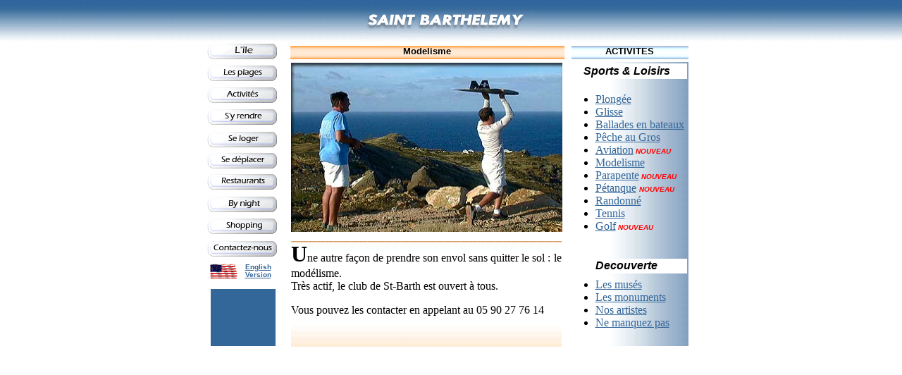

--- FILE ---
content_type: text/html
request_url: http://gotostbarths.com/old/activites/modelisme.htm
body_size: 26109
content:
<html>
<head>
<title>Modelisme &agrave; St Barths , St Barthelemy</title>
<meta http-equiv="Content-Type" content="text/html; charset=iso-8859-1">
<script language="JavaScript">
<!--
<!--

function MM_reloadPage(init) {  //reloads the window if Nav4 resized

  if (init==true) with (navigator) {if ((appName=="Netscape")&&(parseInt(appVersion)==4)) {

    document.MM_pgW=innerWidth; document.MM_pgH=innerHeight; onresize=MM_reloadPage; }}

  else if (innerWidth!=document.MM_pgW || innerHeight!=document.MM_pgH) location.reload();

}

MM_reloadPage(true);

// -->

function MM_preloadImages() { //v3.0
  var d=document; if(d.images){ if(!d.MM_p) d.MM_p=new Array();
    var i,j=d.MM_p.length,a=MM_preloadImages.arguments; for(i=0; i<a.length; i++)
    if (a[i].indexOf("#")!=0){ d.MM_p[j]=new Image; d.MM_p[j++].src=a[i];}}
}

function MM_findObj(n, d) { //v4.0
  var p,i,x;  if(!d) d=document; if((p=n.indexOf("?"))>0&&parent.frames.length) {
    d=parent.frames[n.substring(p+1)].document; n=n.substring(0,p);}
  if(!(x=d[n])&&d.all) x=d.all[n]; for (i=0;!x&&i<d.forms.length;i++) x=d.forms[i][n];
  for(i=0;!x&&d.layers&&i<d.layers.length;i++) x=MM_findObj(n,d.layers[i].document);
  if(!x && document.getElementById) x=document.getElementById(n); return x;
}

function MM_nbGroup(event, grpName) { //v3.0
  var i,img,nbArr,args=MM_nbGroup.arguments;
  if (event == "init" && args.length > 2) {
    if ((img = MM_findObj(args[2])) != null && !img.MM_init) {
      img.MM_init = true; img.MM_up = args[3]; img.MM_dn = img.src;
      if ((nbArr = document[grpName]) == null) nbArr = document[grpName] = new Array();
      nbArr[nbArr.length] = img;
      for (i=4; i < args.length-1; i+=2) if ((img = MM_findObj(args[i])) != null) {
        if (!img.MM_up) img.MM_up = img.src;
        img.src = img.MM_dn = args[i+1];
        nbArr[nbArr.length] = img;
    } }
  } else if (event == "over") {
    document.MM_nbOver = nbArr = new Array();
    for (i=1; i < args.length-1; i+=3) if ((img = MM_findObj(args[i])) != null) {
      if (!img.MM_up) img.MM_up = img.src;
      img.src = (img.MM_dn && args[i+2]) ? args[i+2] : args[i+1];
      nbArr[nbArr.length] = img;
    }
  } else if (event == "out" ) {
    for (i=0; i < document.MM_nbOver.length; i++) {
      img = document.MM_nbOver[i]; img.src = (img.MM_dn) ? img.MM_dn : img.MM_up; }
  } else if (event == "down") {
    if ((nbArr = document[grpName]) != null)
      for (i=0; i < nbArr.length; i++) { img=nbArr[i]; img.src = img.MM_up; img.MM_dn = 0; }
    document[grpName] = nbArr = new Array();
    for (i=2; i < args.length-1; i+=2) if ((img = MM_findObj(args[i])) != null) {
      if (!img.MM_up) img.MM_up = img.src;
      img.src = img.MM_dn = args[i+1];
      nbArr[nbArr.length] = img;
  } }
}
//-->
</script>
</head>
<body bgcolor="#FFFFFF" text="#000000" background="fond_pages_site.gif" topmargin="11" link="#336699" vlink="#663366" alink="#FF9966" onLoad="MM_preloadImages('../elements_communs/boutton_lile_r2_c2_f3.gif','../elements_communs/boutton_lile_r2_c2_f2.gif','../elements_communs/boutton_lile_r2_c2_f4.gif','../elements_communs/boutton_les_plages_r2_c2_f3.gif','../elements_communs/boutton_les_plages_r2_c2_f2.gif','../elements_communs/boutton_les_plages_r2_c2_f4.gif','../elements_communs/bouton_activites_r2_c2_f3.gif','../elements_communs/bouton_activites_r2_c2_f2.gif','../elements_communs/bouton_activites_r2_c2_f4.gif','../elements_communs/bouton_s_y_rendre_r2_c2_f3.gif','../elements_communs/bouton_s_y_rendre_r2_c2_f2.gif','../elements_communs/bouton_s_y_rendre_r2_c2_f4.gif','../elements_communs/bouton_se_loger_r2_c2_f3.gif','../elements_communs/bouton_se_loger_r2_c2_f2.gif','../elements_communs/bouton_se_loger_r2_c2_f4.gif','../elements_communs/bouton_se_deplcer_r2_c2_f3.gif','../elements_communs/bouton_se_deplcer_r2_c2_f2.gif','../elements_communs/bouton_se_deplcer_r2_c2_f4.gif','../elements_communs/bouton_restaurants_r2_c2_f3.gif','../elements_communs/bouton_restaurants_r2_c2_f2.gif','../elements_communs/bouton_restaurants_r2_c2_f4.gif','../elements_communs/bouton_by_night_r2_c2_f3.gif','../elements_communs/bouton_by_night_r2_c2_f2.gif','../elements_communs/bouton_by_night_r2_c2_f4.gif','../elements_communs/bouton_shopping_r2_c2_f3.gif','../elements_communs/bouton_shopping_r2_c2_f2.gif','../elements_communs/bouton_shopping_r2_c2_f4.gif','../elements_communs/bouton_contactez_nous_r2_c2_f3.gif','../elements_communs/bouton_contactez_nous_r2_c2_f2.gif','../elements_communs/bouton_contactez_nous_r2_c2_f4.gif')">
<table border="0" align="center" cellpadding="0" cellspacing="0">
  <tr>
    <td width="3" height="3" valign="top"></td>
    <td width="2" height="3" valign="top"></td>
    <td width="38" height="3" valign="top"></td>
    <td width="2" height="3" valign="top"></td>
    <td width="46" height="3" valign="top"></td>
    <td width="6" height="3" valign="top"></td>
    <td width="2" height="3" valign="top"></td>
    <td width="19" height="3" valign="top"></td>
    <td width="1" height="3" valign="top"></td>
    <td width="97" height="3" valign="top"></td>
    <td width="246" height="3" valign="top"></td>
    <td width="41" height="3" valign="top"></td>
    <td width="1" height="3" valign="top"></td>
    <td width="3" height="3" valign="top"></td>
    <td width="1" height="3" valign="top"></td>
    <td width="9" height="3" valign="top"></td>
    <td width="166" height="3" valign="top"></td>
    <td width="10" height="3" valign="top"></td>
  </tr>
  <tr>
    <td width="3" height="48" valign="top"></td>
    <td width="2" height="48" valign="top"></td>
    <td width="38" height="48" valign="top"></td>
    <td width="2" height="48" valign="top"></td>
    <td width="46" height="48" valign="top"></td>
    <td width="6" height="48" valign="top"></td>
    <td width="2" height="48" valign="top"></td>
    <td width="19" height="48" valign="top"></td>
    <td width="1" height="48" valign="top"></td>
    <td width="97" height="48" valign="top"></td>
    <td width="246" height="48" valign="top"><img src="../index/logo_saint_barthelemy.gif" width="246" height="48"></td>
    <td width="41" height="48" valign="top"></td>
    <td width="1" height="48" valign="top"></td>
    <td width="3" height="48" valign="top"></td>
    <td width="1" height="48" valign="top"></td>
    <td width="9" height="48" valign="top"></td>
    <td width="166" height="48" valign="top"></td>
    <td width="10" height="48" valign="top"></td>
  </tr>
  <tr>
    <td width="99" height="22" colspan="7" rowspan="2" valign="top"><a href="../l_ile/l_ile.htm" onMouseOut="MM_nbGroup('out');" onMouseOver="MM_nbGroup('over','boutton_lile_r2_c2','../elements_communs/boutton_lile_r2_c2_f2.gif','../elements_communs/boutton_lile_r2_c2_f4.gif',1);" onClick="MM_nbGroup('down','navbar1','boutton_lile_r2_c2','../elements_communs/boutton_lile_r2_c2_f3.gif',1);"><img name="boutton_lile_r2_c2" src="../elements_communs/boutton_lile_r2_c2.gif" width="99" height="22" border="0" alt=""></a></td>
    <td width="19" height="3" valign="top"></td>
    <td width="1" height="3" valign="top"></td>
    <td width="97" height="3" valign="top"></td>
    <td width="246" height="3" valign="top"></td>
    <td width="41" height="3" valign="top"></td>
    <td width="1" height="3" valign="top"></td>
    <td width="3" height="3" valign="top"></td>
    <td width="1" height="3" valign="top"></td>
    <td width="9" height="3" valign="top"></td>
    <td width="166" height="3" valign="top"></td>
    <td width="10" height="3" valign="top"></td>
  </tr>
  <tr>
    <td width="19" height="19" valign="top"></td>
    <td width="389" height="19" colspan="6" valign="top" background="dossier_modelisme/new_backround_horizon_orange.gif" bgcolor="#99FF99"> 
      <div align="center"><font color="#000000" size="2" face="Arial, Helvetica, sans-serif"><strong>Modelisme</strong></font></div></td>
    <td width="1" height="19" valign="top"></td>
    <td width="9" height="19" valign="top"></td>
    <td width="166" height="19" valign="top" background="dossier_modelisme/fond_petit_horizon_bleuclair.gif" bgcolor="#66FFFF"> 
      <div align="center"><font color="#000000" size="2" face="Arial, Helvetica, sans-serif"><strong>ACTIVITES 
        </strong></font></div></td>
    <td width="10" height="19" valign="top"></td>
  </tr>
  <tr>
    <td width="3" height="4" valign="top"></td>
    <td width="2" height="4" valign="top"></td>
    <td width="38" height="4" valign="top"></td>
    <td width="2" height="4" valign="top"></td>
    <td width="46" height="4" valign="top"></td>
    <td width="6" height="4" valign="top"></td>
    <td width="2" height="4" valign="top"></td>
    <td width="19" height="4" valign="top"></td>
    <td width="1" height="4" valign="top"></td>
    <td width="97" height="4" valign="top"></td>
    <td width="246" height="4" valign="top"></td>
    <td width="41" height="4" valign="top"></td>
    <td width="1" height="4" valign="top"></td>
    <td width="3" height="4" valign="top"></td>
    <td width="1" height="4" valign="top"></td>
    <td width="9" height="4" valign="top"></td>
    <td width="166" height="4" valign="top"></td>
    <td width="10" height="4" valign="top"></td>
  </tr>
  <tr>
    <td width="3" height="1" valign="top"></td>
    <td width="2" height="1" valign="top"></td>
    <td width="38" height="1" valign="top"></td>
    <td width="2" height="1" valign="top"></td>
    <td width="46" height="1" valign="top"></td>
    <td width="6" height="1" valign="top"></td>
    <td width="2" height="1" valign="top"></td>
    <td width="19" height="1" valign="top"></td>
    <td width="1" height="1" valign="top"></td>
    <td width="97" height="1" valign="top"></td>
    <td width="246" height="1" valign="top"></td>
    <td width="41" height="1" valign="top"></td>
    <td width="1" height="1" valign="top"></td>
    <td width="3" height="1" valign="top"></td>
    <td width="1" height="1" valign="top"></td>
    <td width="185" height="403" colspan="3" rowspan="13" valign="top"><table width="185" height="347" border="0" cellpadding="0" cellspacing="0" background="../activities/activities_files/fond_horizontal.jpg" mm_noconvert="TRUE">
        <tr> 
          <td height="337"> 
            <table width="95%" height="403" border="0" bordercolor="#FFFFFF" background="activites.htm">
          <tr> 
                <td height="21" bgcolor="#FFFFFF"> 
                  <div align="center"><b><font face="Arial, Helvetica, sans-serif" color="#336699"><strong><i><font color="#000000" size="3">Sports 
                    &amp; Loisirs</font></i></strong></font></b></div>
                </td>
              </tr>
              <tr> 
                
            <td height="245" background="dossier_activites/fond_horizontal.jpg"> 
              <ul>
                    <li><font face="Arial, Helvetica, sans-serif"><a href="plongee.htm"><font face="Eras Light ITC">Plong&eacute;e</font></a></font></li>
                    <li><font face="Eras Light ITC"><a href="glisse.htm">Glisse</a></font></li>
                    <li><font face="Eras Light ITC"><a href="ballades_en_bateaux.htm">Ballades 
                      en bateaux</a></font></li>
                    <li><font face="Eras Light ITC"><a href="peche_au_gros.htm">P&ecirc;che 
                      au Gros</a></font></li>
                    <li><a href="aviation.htm"><font face="Eras Light ITC">Aviation</font></a><font face="Eras Light ITC"><font size="2" color="#FF0000"><b><font size="1" face="Arial, Helvetica, sans-serif"> 
                      <em>NOUVEAU </em></font></b></font></font></li>
                    <li><font face="Eras Light ITC"><a href="modelisme.htm">Modelisme</a></font></li>
                    <li><font face="Eras Light ITC"><a href="parapente.htm">Parapente</a><font size="2" color="#FF0000"><b><font size="1" face="Arial, Helvetica, sans-serif"> 
                      <em>NOUVEAU</em></font></b></font></font></li>
                    <li><font face="Eras Light ITC"><a href="petanque.htm">P&eacute;tanque</a> 
                      <font size="2" color="#FF0000"><b><font size="1" face="Arial, Helvetica, sans-serif"> 
                      <em>NOUVEAU</em></font></b></font> </font></li>
                    <li><font face="Arial, Helvetica, sans-serif"><a href="randonne.htm"><font face="Eras Light ITC">Randonn&eacute;</font></a></font></li>
                    <li><font face="Eras Light ITC"><a href="tennis.htm">Tennis</a></font></li>
                    <li><font face="Eras Light ITC"><a href="golf.htm">Golf</a><font size="2" color="#FF0000"><b><font size="1" face="Arial, Helvetica, sans-serif"> 
                      <em>NOUVEAU</em></font></b></font></font></li>
                  </ul>
                </td>
              </tr>
              <tr> 
                
            <td height="20" bgcolor="#FFFFFF"> 
              <div align="center"><b><font face="Arial, Helvetica, sans-serif" color="#336699"><strong><i><font size="3" color="#000000">Decouverte</font> 
                    </i></strong></font></b></div>
                </td>
              </tr>
              <tr> 
                <td height="98" background="dossier_activites/fond_horizontal.jpg"> 
                  <ul>
                    <li><a href="les_muses.htm"><font face="Eras Light ITC">Les 
                      mus&eacute;s</font></a></li>
                    <li><font face="Eras Light ITC"><a href="les_monuments.htm">Les 
                      monuments</a></font></li>
                    <li><a href="nos_artistes_locaux.htm"><font face="Eras Light ITC">Nos 
                      artistes</font></a></li>
                    <li><font face="Eras Light ITC"><a href="ne_manquez_pas.htm">Ne 
                      manquez pas</a></font></li>
                  </ul>
                </td>
              </tr>
            </table>
          </td>
        </tr>
      </table></td>
  </tr>
  <tr>
    <td width="3" height="4" valign="top"></td>
    <td width="2" height="4" valign="top"></td>
    <td width="38" height="4" valign="top"></td>
    <td width="2" height="4" valign="top"></td>
    <td width="46" height="4" valign="top"></td>
    <td width="6" height="4" valign="top"></td>
    <td width="2" height="4" valign="top"></td>
    <td width="19" height="4" valign="top"></td>
    <td width="1" height="4" valign="top"></td>
    <td width="385" height="253" colspan="4" rowspan="9" valign="top" bgcolor="#FFFFFF"><img src="dossier_modelisme/modelisme.jpg" width="385" height="240"></td>
    <td width="3" height="4" valign="top"></td>
    <td width="1" height="4" valign="top"></td>
  </tr>
  <tr>
    <td width="99" height="31" colspan="7" valign="top"><a href="../les_plages/colombier.htm" onMouseOut="MM_nbGroup('out');" onMouseOver="MM_nbGroup('over','boutton_les_plages_r2_c2','../elements_communs/boutton_les_plages_r2_c2_f2.gif','../elements_communs/boutton_les_plages_r2_c2_f4.gif',1);" onClick="MM_nbGroup('down','navbar1','boutton_les_plages_r2_c2','../elements_communs/boutton_les_plages_r2_c2_f3.gif',1);"><img name="boutton_les_plages_r2_c2" src="../elements_communs/boutton_les_plages_r2_c2.gif" width="99" height="22" border="0" alt=""></a></td>
    <td width="19" height="31" valign="top"></td>
    <td width="1" height="31" valign="top"></td>
    <td width="3" height="31" valign="top"></td>
    <td width="1" height="31" valign="top"></td>
  </tr>
  <tr>
    <td width="99" height="31" colspan="7" valign="top"><a href="../activites/activites.htm" onMouseOut="MM_nbGroup('out');" onMouseOver="MM_nbGroup('over','bouton_activites_r2_c2','../elements_communs/bouton_activites_r2_c2_f2.gif','../elements_communs/bouton_activites_r2_c2_f4.gif',1);" onClick="MM_nbGroup('down','navbar1','bouton_activites_r2_c2','../elements_communs/bouton_activites_r2_c2_f3.gif',1);"><img name="bouton_activites_r2_c2" src="../elements_communs/bouton_activites_r2_c2.gif" width="99" height="22" border="0" alt=""></a></td>
    <td width="19" height="31" valign="top"></td>
    <td width="1" height="31" valign="top"></td>
    <td width="3" height="31" valign="top"></td>
    <td width="1" height="31" valign="top"></td>
  </tr>
  <tr>
    <td width="99" height="32" colspan="7" valign="top"><a href="../s_y_rendre/s_y_rendre.htm" onMouseOut="MM_nbGroup('out');" onMouseOver="MM_nbGroup('over','bouton_s_y_rendre_r2_c2','../elements_communs/bouton_s_y_rendre_r2_c2_f2.gif','../elements_communs/bouton_s_y_rendre_r2_c2_f4.gif',1);" onClick="MM_nbGroup('down','navbar1','bouton_s_y_rendre_r2_c2','../elements_communs/bouton_s_y_rendre_r2_c2_f3.gif',1);"><img name="bouton_s_y_rendre_r2_c2" src="../elements_communs/bouton_s_y_rendre_r2_c2.gif" width="99" height="22" border="0" alt=""></a></td>
    <td width="19" height="32" valign="top"></td>
    <td width="1" height="32" valign="top"></td>
    <td width="3" height="32" valign="top"></td>
    <td width="1" height="32" valign="top"></td>
  </tr>
  <tr>
    <td width="99" height="30" colspan="7" valign="top"><a href="../se_loger/se_loger.htm" onMouseOut="MM_nbGroup('out');" onMouseOver="MM_nbGroup('over','bouton_se_loger_r2_c2','../elements_communs/bouton_se_loger_r2_c2_f2.gif','../elements_communs/bouton_se_loger_r2_c2_f4.gif',1);" onClick="MM_nbGroup('down','navbar1','bouton_se_loger_r2_c2','../elements_communs/bouton_se_loger_r2_c2_f3.gif',1);"><img name="bouton_se_loger_r2_c2" src="../elements_communs/bouton_se_loger_r2_c2.gif" width="99" height="22" border="0" alt=""></a></td>
    <td width="19" height="30" valign="top"></td>
    <td width="1" height="30" valign="top"></td>
    <td width="3" height="30" valign="top"></td>
    <td width="1" height="30" valign="top"></td>
  </tr>
  <tr>
    <td width="99" height="30" colspan="7" valign="top"><a href="../se_deplacer/se_deplacer.htm" onMouseOut="MM_nbGroup('out');" onMouseOver="MM_nbGroup('over','bouton_se_deplcer_r2_c2','../elements_communs/bouton_se_deplcer_r2_c2_f2.gif','../elements_communs/bouton_se_deplcer_r2_c2_f4.gif',1);" onClick="MM_nbGroup('down','navbar1','bouton_se_deplcer_r2_c2','../elements_communs/bouton_se_deplcer_r2_c2_f3.gif',1);"><img name="bouton_se_deplcer_r2_c2" src="../elements_communs/bouton_se_deplcer_r2_c2.gif" width="99" height="22" border="0" alt=""></a></td>
    <td width="19" height="30" valign="top"></td>
    <td width="1" height="30" valign="top"></td>
    <td width="3" height="30" valign="top"></td>
    <td width="1" height="30" valign="top"></td>
  </tr>
  <tr>
    <td width="99" height="32" colspan="7" valign="top"><a href="../restaurants/restaurants.htm" onMouseOut="MM_nbGroup('out');" onMouseOver="MM_nbGroup('over','bouton_restaurants_r2_c2','../elements_communs/bouton_restaurants_r2_c2_f2.gif','../elements_communs/bouton_restaurants_r2_c2_f4.gif',1);" onClick="MM_nbGroup('down','navbar1','bouton_restaurants_r2_c2','../elements_communs/bouton_restaurants_r2_c2_f3.gif',1);"><img name="bouton_restaurants_r2_c2" src="../elements_communs/bouton_restaurants_r2_c2.gif" width="99" height="22" border="0" alt=""></a></td>
    <td width="19" height="32" valign="top"></td>
    <td width="1" height="32" valign="top"></td>
    <td width="3" height="32" valign="top"></td>
    <td width="1" height="32" valign="top"></td>
  </tr>
  <tr>
    <td width="99" height="31" colspan="7" valign="top"><a href="../by_night/by_night.htm" onMouseOut="MM_nbGroup('out');" onMouseOver="MM_nbGroup('over','bouton_by_night_r2_c2','../elements_communs/bouton_by_night_r2_c2_f2.gif','../elements_communs/bouton_by_night_r2_c2_f4.gif',1);" onClick="MM_nbGroup('down','navbar1','bouton_by_night_r2_c2','../elements_communs/bouton_by_night_r2_c2_f3.gif',1);"><img name="bouton_by_night_r2_c2" src="../elements_communs/bouton_by_night_r2_c2.gif" width="99" height="22" border="0" alt=""></a></td>
    <td width="19" height="31" valign="top"></td>
    <td width="1" height="31" valign="top"></td>
    <td width="3" height="31" valign="top"></td>
    <td width="1" height="31" valign="top"></td>
  </tr>
  <tr>
    <td width="99" height="32" colspan="7" valign="top"><a href="../shopping/shopping.htm" onMouseOut="MM_nbGroup('out');" onMouseOver="MM_nbGroup('over','bouton_shopping_r2_c2','../elements_communs/bouton_shopping_r2_c2_f2.gif','../elements_communs/bouton_shopping_r2_c2_f4.gif',1);" onClick="MM_nbGroup('down','navbar1','bouton_shopping_r2_c2','../elements_communs/bouton_shopping_r2_c2_f3.gif',1);"><img name="bouton_shopping_r2_c2" src="../elements_communs/bouton_shopping_r2_c2.gif" width="99" height="22" border="0" alt=""></a></td>
    <td width="19" height="32" valign="top"></td>
    <td width="1" height="32" valign="top"></td>
    <td width="3" height="32" valign="top"></td>
    <td width="1" height="32" valign="top"></td>
  </tr>
  <tr>
    <td width="99" height="31" colspan="7" valign="top"><a href="../contacts/contacts.htm" onMouseOut="MM_nbGroup('out');" onMouseOver="MM_nbGroup('over','bouton_contactez_nous_r2_c2','../elements_communs/bouton_contactez_nous_r2_c2_f2.gif','../elements_communs/bouton_contactez_nous_r2_c2_f4.gif',1);" onClick="MM_nbGroup('down','navbar1','bouton_contactez_nous_r2_c2','../elements_communs/bouton_contactez_nous_r2_c2_f3.gif',1);"><img name="bouton_contactez_nous_r2_c2" src="../elements_communs/bouton_contactez_nous_r2_c2.gif" width="99" height="22" border="0" alt=""></a></td>
    <td width="19" height="31" valign="top"></td>
    <td width="1" height="31" valign="top"></td>
    <td width="384" height="150" colspan="3" rowspan="4" valign="top" background="dossier_modelisme/fond_vertical_orange.jpg" bgcolor="#99FF99"> 
      <p align="justify"><b><font size="6">U</font></b>ne autre fa&ccedil;on de 
        prendre son envol sans quitter le sol : le mod&eacute;lisme.<br>
        Tr&egrave;s actif, le club de St-Barth est ouvert &agrave; tous.</p>
      <p align="justify">Vous pouvez les contacter en appelant au 05 90 27 76 
        14<br>
      </p>
      </td>
    <td width="1" height="31" valign="top"></td>
    <td width="3" height="31" valign="top"></td>
    <td width="1" height="31" valign="top"></td>
  </tr>
  <tr>
    <td width="3" height="37" valign="top"></td>
    <td width="40" height="37" colspan="2" valign="top"><a href="../activities/modelling.htm"><img src="../elements_communs/drapeau_americain_anim.gif" width="40" height="22" border="0"></a></td>
    <td width="2" height="37" valign="top"></td>
    <td width="46" height="37" valign="top"><div align="right"><font face="Arial, Helvetica, sans-serif" size="1"><b><font color="#336699"><a href="../activities/modelling.htm">English 
        Version</a></font></b></font> </div></td>
    <td width="6" height="37" valign="top"></td>
    <td width="2" height="37" valign="top"></td>
    <td width="19" height="37" valign="top"></td>
    <td width="1" height="37" valign="top"></td>
    <td width="1" height="37" valign="top"></td>
    <td width="3" height="37" valign="top"></td>
    <td width="1" height="37" valign="top"></td>
  </tr>
  <tr>
    <td width="3" height="81" valign="top"></td>
    <td width="2" height="81" valign="top"></td>
    <td width="92" height="81" colspan="4" valign="top" bgcolor="#336699">
<p align="center">&nbsp;</p></td>
    <td width="2" height="81" valign="top"></td>
    <td width="19" height="81" valign="top"></td>
    <td width="1" height="81" valign="top"></td>
    <td width="1" height="81" valign="top"></td>
    <td width="3" height="81" valign="top"></td>
    <td width="1" height="81" valign="top"></td>
  </tr>
  <tr>
    <td width="3" height="1" valign="top"></td>
    <td width="2" height="1" valign="top"></td>
    <td width="38" height="1" valign="top"></td>
    <td width="2" height="1" valign="top"></td>
    <td width="46" height="1" valign="top"></td>
    <td width="6" height="1" valign="top"></td>
    <td width="2" height="1" valign="top"></td>
    <td width="19" height="1" valign="top"></td>
    <td width="1" height="1" valign="top"></td>
    <td width="1" height="1" valign="top"></td>
    <td width="3" height="1" valign="top"></td>
    <td width="1" height="1" valign="top"></td>
    <td width="9" height="1" valign="top"></td>
    <td width="166" height="1" valign="top"></td>
    <td width="10" height="1" valign="top"></td>
  </tr>
  <tr>
    <td width="3" height="1" valign="top"><img src="transparent.gif" alt="" width="3" height="1"></td>
    <td width="2" height="1" valign="top"><img src="transparent.gif" alt="" width="2" height="1"></td>
    <td width="38" height="1" valign="top"><img src="transparent.gif" alt="" width="38" height="1"></td>
    <td width="2" height="1" valign="top"><img src="transparent.gif" alt="" width="2" height="1"></td>
    <td width="46" height="1" valign="top"><img src="transparent.gif" alt="" width="46" height="1"></td>
    <td width="6" height="1" valign="top"><img src="transparent.gif" alt="" width="6" height="1"></td>
    <td width="2" height="1" valign="top"><img src="transparent.gif" alt="" width="2" height="1"></td>
    <td width="19" height="1" valign="top"><img src="transparent.gif" alt="" width="19" height="1"></td>
    <td width="1" height="1" valign="top"><img src="transparent.gif" alt="" width="1" height="1"></td>
    <td width="97" height="1" valign="top"><img src="transparent.gif" alt="" width="97" height="1"></td>
    <td width="246" height="1" valign="top"><img src="transparent.gif" alt="" width="246" height="1"></td>
    <td width="41" height="1" valign="top"><img src="transparent.gif" alt="" width="41" height="1"></td>
    <td width="1" height="1" valign="top"><img src="transparent.gif" alt="" width="1" height="1"></td>
    <td width="3" height="1" valign="top"><img src="transparent.gif" alt="" width="3" height="1"></td>
    <td width="1" height="1" valign="top"><img src="transparent.gif" alt="" width="1" height="1"></td>
    <td width="9" height="1" valign="top"><img src="transparent.gif" alt="" width="9" height="1"></td>
    <td width="166" height="1" valign="top"><img src="transparent.gif" alt="" width="166" height="1"></td>
    <td width="10" height="1" valign="top"><img src="transparent.gif" alt="" width="10" height="1"></td>
  </tr>
</table>
</body>
</html>

